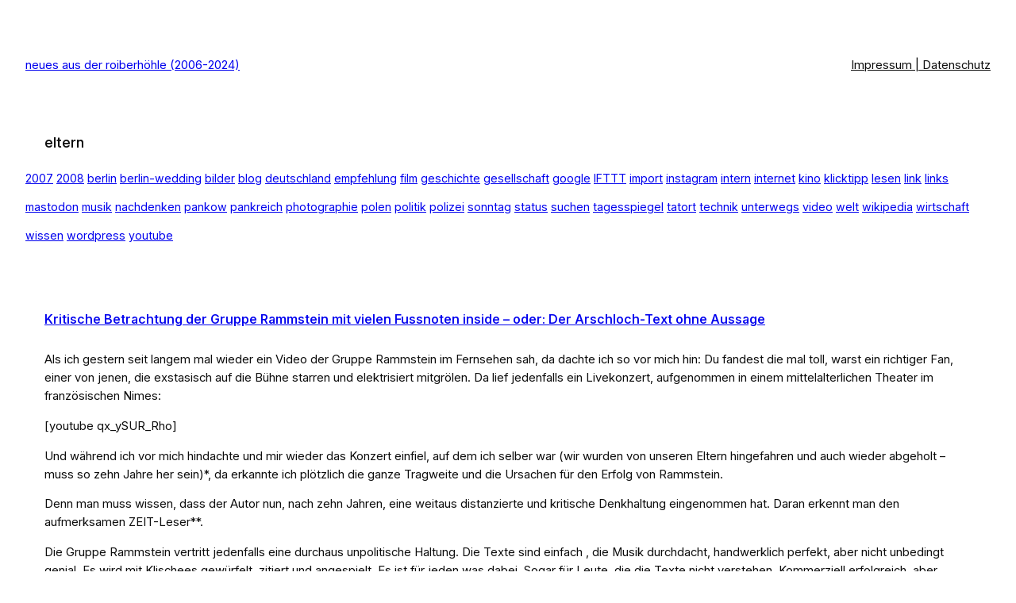

--- FILE ---
content_type: text/html; charset=UTF-8
request_url: https://pixelroiber.de/blog/tag/eltern
body_size: 13870
content:
<!DOCTYPE html>
<html lang="en-US">
<head>
	<meta charset="UTF-8" />
	<meta name="viewport" content="width=device-width, initial-scale=1" />
<meta name='robots' content='noindex, nofollow' />
<title>eltern &#8211; neues aus der roiberhöhle (2006-2024)</title>
<link rel="alternate" type="application/rss+xml" title="neues aus der roiberhöhle (2006-2024) &raquo; Feed" href="https://pixelroiber.de/blog/feed" />
<link rel="alternate" type="application/rss+xml" title="neues aus der roiberhöhle (2006-2024) &raquo; Comments Feed" href="https://pixelroiber.de/blog/comments/feed" />
<link rel="alternate" type="application/rss+xml" title="neues aus der roiberhöhle (2006-2024) &raquo; eltern Tag Feed" href="https://pixelroiber.de/blog/tag/eltern/feed" />
<style id='wp-img-auto-sizes-contain-inline-css'>
img:is([sizes=auto i],[sizes^="auto," i]){contain-intrinsic-size:3000px 1500px}
/*# sourceURL=wp-img-auto-sizes-contain-inline-css */
</style>
<style id='wp-block-site-title-inline-css'>
.wp-block-site-title{box-sizing:border-box}.wp-block-site-title :where(a){color:inherit;font-family:inherit;font-size:inherit;font-style:inherit;font-weight:inherit;letter-spacing:inherit;line-height:inherit;text-decoration:inherit}
/*# sourceURL=https://pixelroiber.de/blog/wp-includes/blocks/site-title/style.min.css */
</style>
<style id='wp-block-group-inline-css'>
.wp-block-group{box-sizing:border-box}:where(.wp-block-group.wp-block-group-is-layout-constrained){position:relative}
/*# sourceURL=https://pixelroiber.de/blog/wp-includes/blocks/group/style.min.css */
</style>
<style id='wp-block-navigation-link-inline-css'>
.wp-block-navigation .wp-block-navigation-item__label{overflow-wrap:break-word}.wp-block-navigation .wp-block-navigation-item__description{display:none}.link-ui-tools{outline:1px solid #f0f0f0;padding:8px}.link-ui-block-inserter{padding-top:8px}.link-ui-block-inserter__back{margin-left:8px;text-transform:uppercase}
/*# sourceURL=https://pixelroiber.de/blog/wp-includes/blocks/navigation-link/style.min.css */
</style>
<style id='wp-block-navigation-inline-css'>
.wp-block-navigation{position:relative}.wp-block-navigation ul{margin-bottom:0;margin-left:0;margin-top:0;padding-left:0}.wp-block-navigation ul,.wp-block-navigation ul li{list-style:none;padding:0}.wp-block-navigation .wp-block-navigation-item{align-items:center;background-color:inherit;display:flex;position:relative}.wp-block-navigation .wp-block-navigation-item .wp-block-navigation__submenu-container:empty{display:none}.wp-block-navigation .wp-block-navigation-item__content{display:block;z-index:1}.wp-block-navigation .wp-block-navigation-item__content.wp-block-navigation-item__content{color:inherit}.wp-block-navigation.has-text-decoration-underline .wp-block-navigation-item__content,.wp-block-navigation.has-text-decoration-underline .wp-block-navigation-item__content:active,.wp-block-navigation.has-text-decoration-underline .wp-block-navigation-item__content:focus{text-decoration:underline}.wp-block-navigation.has-text-decoration-line-through .wp-block-navigation-item__content,.wp-block-navigation.has-text-decoration-line-through .wp-block-navigation-item__content:active,.wp-block-navigation.has-text-decoration-line-through .wp-block-navigation-item__content:focus{text-decoration:line-through}.wp-block-navigation :where(a),.wp-block-navigation :where(a:active),.wp-block-navigation :where(a:focus){text-decoration:none}.wp-block-navigation .wp-block-navigation__submenu-icon{align-self:center;background-color:inherit;border:none;color:currentColor;display:inline-block;font-size:inherit;height:.6em;line-height:0;margin-left:.25em;padding:0;width:.6em}.wp-block-navigation .wp-block-navigation__submenu-icon svg{display:inline-block;stroke:currentColor;height:inherit;margin-top:.075em;width:inherit}.wp-block-navigation{--navigation-layout-justification-setting:flex-start;--navigation-layout-direction:row;--navigation-layout-wrap:wrap;--navigation-layout-justify:flex-start;--navigation-layout-align:center}.wp-block-navigation.is-vertical{--navigation-layout-direction:column;--navigation-layout-justify:initial;--navigation-layout-align:flex-start}.wp-block-navigation.no-wrap{--navigation-layout-wrap:nowrap}.wp-block-navigation.items-justified-center{--navigation-layout-justification-setting:center;--navigation-layout-justify:center}.wp-block-navigation.items-justified-center.is-vertical{--navigation-layout-align:center}.wp-block-navigation.items-justified-right{--navigation-layout-justification-setting:flex-end;--navigation-layout-justify:flex-end}.wp-block-navigation.items-justified-right.is-vertical{--navigation-layout-align:flex-end}.wp-block-navigation.items-justified-space-between{--navigation-layout-justification-setting:space-between;--navigation-layout-justify:space-between}.wp-block-navigation .has-child .wp-block-navigation__submenu-container{align-items:normal;background-color:inherit;color:inherit;display:flex;flex-direction:column;opacity:0;position:absolute;z-index:2}@media not (prefers-reduced-motion){.wp-block-navigation .has-child .wp-block-navigation__submenu-container{transition:opacity .1s linear}}.wp-block-navigation .has-child .wp-block-navigation__submenu-container{height:0;overflow:hidden;visibility:hidden;width:0}.wp-block-navigation .has-child .wp-block-navigation__submenu-container>.wp-block-navigation-item>.wp-block-navigation-item__content{display:flex;flex-grow:1;padding:.5em 1em}.wp-block-navigation .has-child .wp-block-navigation__submenu-container>.wp-block-navigation-item>.wp-block-navigation-item__content .wp-block-navigation__submenu-icon{margin-left:auto;margin-right:0}.wp-block-navigation .has-child .wp-block-navigation__submenu-container .wp-block-navigation-item__content{margin:0}.wp-block-navigation .has-child .wp-block-navigation__submenu-container{left:-1px;top:100%}@media (min-width:782px){.wp-block-navigation .has-child .wp-block-navigation__submenu-container .wp-block-navigation__submenu-container{left:100%;top:-1px}.wp-block-navigation .has-child .wp-block-navigation__submenu-container .wp-block-navigation__submenu-container:before{background:#0000;content:"";display:block;height:100%;position:absolute;right:100%;width:.5em}.wp-block-navigation .has-child .wp-block-navigation__submenu-container .wp-block-navigation__submenu-icon{margin-right:.25em}.wp-block-navigation .has-child .wp-block-navigation__submenu-container .wp-block-navigation__submenu-icon svg{transform:rotate(-90deg)}}.wp-block-navigation .has-child .wp-block-navigation-submenu__toggle[aria-expanded=true]~.wp-block-navigation__submenu-container,.wp-block-navigation .has-child:not(.open-on-click):hover>.wp-block-navigation__submenu-container,.wp-block-navigation .has-child:not(.open-on-click):not(.open-on-hover-click):focus-within>.wp-block-navigation__submenu-container{height:auto;min-width:200px;opacity:1;overflow:visible;visibility:visible;width:auto}.wp-block-navigation.has-background .has-child .wp-block-navigation__submenu-container{left:0;top:100%}@media (min-width:782px){.wp-block-navigation.has-background .has-child .wp-block-navigation__submenu-container .wp-block-navigation__submenu-container{left:100%;top:0}}.wp-block-navigation-submenu{display:flex;position:relative}.wp-block-navigation-submenu .wp-block-navigation__submenu-icon svg{stroke:currentColor}button.wp-block-navigation-item__content{background-color:initial;border:none;color:currentColor;font-family:inherit;font-size:inherit;font-style:inherit;font-weight:inherit;letter-spacing:inherit;line-height:inherit;text-align:left;text-transform:inherit}.wp-block-navigation-submenu__toggle{cursor:pointer}.wp-block-navigation-submenu__toggle[aria-expanded=true]+.wp-block-navigation__submenu-icon>svg,.wp-block-navigation-submenu__toggle[aria-expanded=true]>svg{transform:rotate(180deg)}.wp-block-navigation-item.open-on-click .wp-block-navigation-submenu__toggle{padding-left:0;padding-right:.85em}.wp-block-navigation-item.open-on-click .wp-block-navigation-submenu__toggle+.wp-block-navigation__submenu-icon{margin-left:-.6em;pointer-events:none}.wp-block-navigation-item.open-on-click button.wp-block-navigation-item__content:not(.wp-block-navigation-submenu__toggle){padding:0}.wp-block-navigation .wp-block-page-list,.wp-block-navigation__container,.wp-block-navigation__responsive-close,.wp-block-navigation__responsive-container,.wp-block-navigation__responsive-container-content,.wp-block-navigation__responsive-dialog{gap:inherit}:where(.wp-block-navigation.has-background .wp-block-navigation-item a:not(.wp-element-button)),:where(.wp-block-navigation.has-background .wp-block-navigation-submenu a:not(.wp-element-button)){padding:.5em 1em}:where(.wp-block-navigation .wp-block-navigation__submenu-container .wp-block-navigation-item a:not(.wp-element-button)),:where(.wp-block-navigation .wp-block-navigation__submenu-container .wp-block-navigation-submenu a:not(.wp-element-button)),:where(.wp-block-navigation .wp-block-navigation__submenu-container .wp-block-navigation-submenu button.wp-block-navigation-item__content),:where(.wp-block-navigation .wp-block-navigation__submenu-container .wp-block-pages-list__item button.wp-block-navigation-item__content){padding:.5em 1em}.wp-block-navigation.items-justified-right .wp-block-navigation__container .has-child .wp-block-navigation__submenu-container,.wp-block-navigation.items-justified-right .wp-block-page-list>.has-child .wp-block-navigation__submenu-container,.wp-block-navigation.items-justified-space-between .wp-block-page-list>.has-child:last-child .wp-block-navigation__submenu-container,.wp-block-navigation.items-justified-space-between>.wp-block-navigation__container>.has-child:last-child .wp-block-navigation__submenu-container{left:auto;right:0}.wp-block-navigation.items-justified-right .wp-block-navigation__container .has-child .wp-block-navigation__submenu-container .wp-block-navigation__submenu-container,.wp-block-navigation.items-justified-right .wp-block-page-list>.has-child .wp-block-navigation__submenu-container .wp-block-navigation__submenu-container,.wp-block-navigation.items-justified-space-between .wp-block-page-list>.has-child:last-child .wp-block-navigation__submenu-container .wp-block-navigation__submenu-container,.wp-block-navigation.items-justified-space-between>.wp-block-navigation__container>.has-child:last-child .wp-block-navigation__submenu-container .wp-block-navigation__submenu-container{left:-1px;right:-1px}@media (min-width:782px){.wp-block-navigation.items-justified-right .wp-block-navigation__container .has-child .wp-block-navigation__submenu-container .wp-block-navigation__submenu-container,.wp-block-navigation.items-justified-right .wp-block-page-list>.has-child .wp-block-navigation__submenu-container .wp-block-navigation__submenu-container,.wp-block-navigation.items-justified-space-between .wp-block-page-list>.has-child:last-child .wp-block-navigation__submenu-container .wp-block-navigation__submenu-container,.wp-block-navigation.items-justified-space-between>.wp-block-navigation__container>.has-child:last-child .wp-block-navigation__submenu-container .wp-block-navigation__submenu-container{left:auto;right:100%}}.wp-block-navigation:not(.has-background) .wp-block-navigation__submenu-container{background-color:#fff;border:1px solid #00000026}.wp-block-navigation.has-background .wp-block-navigation__submenu-container{background-color:inherit}.wp-block-navigation:not(.has-text-color) .wp-block-navigation__submenu-container{color:#000}.wp-block-navigation__container{align-items:var(--navigation-layout-align,initial);display:flex;flex-direction:var(--navigation-layout-direction,initial);flex-wrap:var(--navigation-layout-wrap,wrap);justify-content:var(--navigation-layout-justify,initial);list-style:none;margin:0;padding-left:0}.wp-block-navigation__container .is-responsive{display:none}.wp-block-navigation__container:only-child,.wp-block-page-list:only-child{flex-grow:1}@keyframes overlay-menu__fade-in-animation{0%{opacity:0;transform:translateY(.5em)}to{opacity:1;transform:translateY(0)}}.wp-block-navigation__responsive-container{bottom:0;display:none;left:0;position:fixed;right:0;top:0}.wp-block-navigation__responsive-container :where(.wp-block-navigation-item a){color:inherit}.wp-block-navigation__responsive-container .wp-block-navigation__responsive-container-content{align-items:var(--navigation-layout-align,initial);display:flex;flex-direction:var(--navigation-layout-direction,initial);flex-wrap:var(--navigation-layout-wrap,wrap);justify-content:var(--navigation-layout-justify,initial)}.wp-block-navigation__responsive-container:not(.is-menu-open.is-menu-open){background-color:inherit!important;color:inherit!important}.wp-block-navigation__responsive-container.is-menu-open{background-color:inherit;display:flex;flex-direction:column}@media not (prefers-reduced-motion){.wp-block-navigation__responsive-container.is-menu-open{animation:overlay-menu__fade-in-animation .1s ease-out;animation-fill-mode:forwards}}.wp-block-navigation__responsive-container.is-menu-open{overflow:auto;padding:clamp(1rem,var(--wp--style--root--padding-top),20rem) clamp(1rem,var(--wp--style--root--padding-right),20rem) clamp(1rem,var(--wp--style--root--padding-bottom),20rem) clamp(1rem,var(--wp--style--root--padding-left),20rem);z-index:100000}.wp-block-navigation__responsive-container.is-menu-open .wp-block-navigation__responsive-container-content{align-items:var(--navigation-layout-justification-setting,inherit);display:flex;flex-direction:column;flex-wrap:nowrap;overflow:visible;padding-top:calc(2rem + 24px)}.wp-block-navigation__responsive-container.is-menu-open .wp-block-navigation__responsive-container-content,.wp-block-navigation__responsive-container.is-menu-open .wp-block-navigation__responsive-container-content .wp-block-navigation__container,.wp-block-navigation__responsive-container.is-menu-open .wp-block-navigation__responsive-container-content .wp-block-page-list{justify-content:flex-start}.wp-block-navigation__responsive-container.is-menu-open .wp-block-navigation__responsive-container-content .wp-block-navigation__submenu-icon{display:none}.wp-block-navigation__responsive-container.is-menu-open .wp-block-navigation__responsive-container-content .has-child .wp-block-navigation__submenu-container{border:none;height:auto;min-width:200px;opacity:1;overflow:initial;padding-left:2rem;padding-right:2rem;position:static;visibility:visible;width:auto}.wp-block-navigation__responsive-container.is-menu-open .wp-block-navigation__responsive-container-content .wp-block-navigation__container,.wp-block-navigation__responsive-container.is-menu-open .wp-block-navigation__responsive-container-content .wp-block-navigation__submenu-container{gap:inherit}.wp-block-navigation__responsive-container.is-menu-open .wp-block-navigation__responsive-container-content .wp-block-navigation__submenu-container{padding-top:var(--wp--style--block-gap,2em)}.wp-block-navigation__responsive-container.is-menu-open .wp-block-navigation__responsive-container-content .wp-block-navigation-item__content{padding:0}.wp-block-navigation__responsive-container.is-menu-open .wp-block-navigation__responsive-container-content .wp-block-navigation-item,.wp-block-navigation__responsive-container.is-menu-open .wp-block-navigation__responsive-container-content .wp-block-navigation__container,.wp-block-navigation__responsive-container.is-menu-open .wp-block-navigation__responsive-container-content .wp-block-page-list{align-items:var(--navigation-layout-justification-setting,initial);display:flex;flex-direction:column}.wp-block-navigation__responsive-container.is-menu-open .wp-block-navigation-item,.wp-block-navigation__responsive-container.is-menu-open .wp-block-navigation-item .wp-block-navigation__submenu-container,.wp-block-navigation__responsive-container.is-menu-open .wp-block-navigation__container,.wp-block-navigation__responsive-container.is-menu-open .wp-block-page-list{background:#0000!important;color:inherit!important}.wp-block-navigation__responsive-container.is-menu-open .wp-block-navigation__submenu-container.wp-block-navigation__submenu-container.wp-block-navigation__submenu-container.wp-block-navigation__submenu-container{left:auto;right:auto}@media (min-width:600px){.wp-block-navigation__responsive-container:not(.hidden-by-default):not(.is-menu-open){background-color:inherit;display:block;position:relative;width:100%;z-index:auto}.wp-block-navigation__responsive-container:not(.hidden-by-default):not(.is-menu-open) .wp-block-navigation__responsive-container-close{display:none}.wp-block-navigation__responsive-container.is-menu-open .wp-block-navigation__submenu-container.wp-block-navigation__submenu-container.wp-block-navigation__submenu-container.wp-block-navigation__submenu-container{left:0}}.wp-block-navigation:not(.has-background) .wp-block-navigation__responsive-container.is-menu-open{background-color:#fff}.wp-block-navigation:not(.has-text-color) .wp-block-navigation__responsive-container.is-menu-open{color:#000}.wp-block-navigation__toggle_button_label{font-size:1rem;font-weight:700}.wp-block-navigation__responsive-container-close,.wp-block-navigation__responsive-container-open{background:#0000;border:none;color:currentColor;cursor:pointer;margin:0;padding:0;text-transform:inherit;vertical-align:middle}.wp-block-navigation__responsive-container-close svg,.wp-block-navigation__responsive-container-open svg{fill:currentColor;display:block;height:24px;pointer-events:none;width:24px}.wp-block-navigation__responsive-container-open{display:flex}.wp-block-navigation__responsive-container-open.wp-block-navigation__responsive-container-open.wp-block-navigation__responsive-container-open{font-family:inherit;font-size:inherit;font-weight:inherit}@media (min-width:600px){.wp-block-navigation__responsive-container-open:not(.always-shown){display:none}}.wp-block-navigation__responsive-container-close{position:absolute;right:0;top:0;z-index:2}.wp-block-navigation__responsive-container-close.wp-block-navigation__responsive-container-close.wp-block-navigation__responsive-container-close{font-family:inherit;font-size:inherit;font-weight:inherit}.wp-block-navigation__responsive-close{width:100%}.has-modal-open .wp-block-navigation__responsive-close{margin-left:auto;margin-right:auto;max-width:var(--wp--style--global--wide-size,100%)}.wp-block-navigation__responsive-close:focus{outline:none}.is-menu-open .wp-block-navigation__responsive-close,.is-menu-open .wp-block-navigation__responsive-container-content,.is-menu-open .wp-block-navigation__responsive-dialog{box-sizing:border-box}.wp-block-navigation__responsive-dialog{position:relative}.has-modal-open .admin-bar .is-menu-open .wp-block-navigation__responsive-dialog{margin-top:46px}@media (min-width:782px){.has-modal-open .admin-bar .is-menu-open .wp-block-navigation__responsive-dialog{margin-top:32px}}html.has-modal-open{overflow:hidden}
/*# sourceURL=https://pixelroiber.de/blog/wp-includes/blocks/navigation/style.min.css */
</style>
<style id='wp-block-query-title-inline-css'>
.wp-block-query-title{box-sizing:border-box}
/*# sourceURL=https://pixelroiber.de/blog/wp-includes/blocks/query-title/style.min.css */
</style>
<style id='wp-block-tag-cloud-inline-css'>
.wp-block-tag-cloud{box-sizing:border-box}.wp-block-tag-cloud.aligncenter{justify-content:center;text-align:center}.wp-block-tag-cloud a{display:inline-block;margin-right:5px}.wp-block-tag-cloud span{display:inline-block;margin-left:5px;text-decoration:none}:root :where(.wp-block-tag-cloud.is-style-outline){display:flex;flex-wrap:wrap;gap:1ch}:root :where(.wp-block-tag-cloud.is-style-outline a){border:1px solid;font-size:unset!important;margin-right:0;padding:1ch 2ch;text-decoration:none!important}
/*# sourceURL=https://pixelroiber.de/blog/wp-includes/blocks/tag-cloud/style.min.css */
</style>
<style id='wp-block-spacer-inline-css'>
.wp-block-spacer{clear:both}
/*# sourceURL=https://pixelroiber.de/blog/wp-includes/blocks/spacer/style.min.css */
</style>
<style id='wp-block-post-title-inline-css'>
.wp-block-post-title{box-sizing:border-box;word-break:break-word}.wp-block-post-title :where(a){display:inline-block;font-family:inherit;font-size:inherit;font-style:inherit;font-weight:inherit;letter-spacing:inherit;line-height:inherit;text-decoration:inherit}
/*# sourceURL=https://pixelroiber.de/blog/wp-includes/blocks/post-title/style.min.css */
</style>
<style id='wp-block-post-content-inline-css'>
.wp-block-post-content{display:flow-root}
/*# sourceURL=https://pixelroiber.de/blog/wp-includes/blocks/post-content/style.min.css */
</style>
<style id='wp-block-post-date-inline-css'>
.wp-block-post-date{box-sizing:border-box}
/*# sourceURL=https://pixelroiber.de/blog/wp-includes/blocks/post-date/style.min.css */
</style>
<style id='wp-block-post-template-inline-css'>
.wp-block-post-template{box-sizing:border-box;list-style:none;margin-bottom:0;margin-top:0;max-width:100%;padding:0}.wp-block-post-template.is-flex-container{display:flex;flex-direction:row;flex-wrap:wrap;gap:1.25em}.wp-block-post-template.is-flex-container>li{margin:0;width:100%}@media (min-width:600px){.wp-block-post-template.is-flex-container.is-flex-container.columns-2>li{width:calc(50% - .625em)}.wp-block-post-template.is-flex-container.is-flex-container.columns-3>li{width:calc(33.33333% - .83333em)}.wp-block-post-template.is-flex-container.is-flex-container.columns-4>li{width:calc(25% - .9375em)}.wp-block-post-template.is-flex-container.is-flex-container.columns-5>li{width:calc(20% - 1em)}.wp-block-post-template.is-flex-container.is-flex-container.columns-6>li{width:calc(16.66667% - 1.04167em)}}@media (max-width:600px){.wp-block-post-template-is-layout-grid.wp-block-post-template-is-layout-grid.wp-block-post-template-is-layout-grid.wp-block-post-template-is-layout-grid{grid-template-columns:1fr}}.wp-block-post-template-is-layout-constrained>li>.alignright,.wp-block-post-template-is-layout-flow>li>.alignright{float:right;margin-inline-end:0;margin-inline-start:2em}.wp-block-post-template-is-layout-constrained>li>.alignleft,.wp-block-post-template-is-layout-flow>li>.alignleft{float:left;margin-inline-end:2em;margin-inline-start:0}.wp-block-post-template-is-layout-constrained>li>.aligncenter,.wp-block-post-template-is-layout-flow>li>.aligncenter{margin-inline-end:auto;margin-inline-start:auto}
/*# sourceURL=https://pixelroiber.de/blog/wp-includes/blocks/post-template/style.min.css */
</style>
<style id='wp-block-query-pagination-inline-css'>
.wp-block-query-pagination.is-content-justification-space-between>.wp-block-query-pagination-next:last-of-type{margin-inline-start:auto}.wp-block-query-pagination.is-content-justification-space-between>.wp-block-query-pagination-previous:first-child{margin-inline-end:auto}.wp-block-query-pagination .wp-block-query-pagination-previous-arrow{display:inline-block;margin-right:1ch}.wp-block-query-pagination .wp-block-query-pagination-previous-arrow:not(.is-arrow-chevron){transform:scaleX(1)}.wp-block-query-pagination .wp-block-query-pagination-next-arrow{display:inline-block;margin-left:1ch}.wp-block-query-pagination .wp-block-query-pagination-next-arrow:not(.is-arrow-chevron){transform:scaleX(1)}.wp-block-query-pagination.aligncenter{justify-content:center}
/*# sourceURL=https://pixelroiber.de/blog/wp-includes/blocks/query-pagination/style.min.css */
</style>
<style id='wp-block-library-inline-css'>
:root{--wp-block-synced-color:#7a00df;--wp-block-synced-color--rgb:122,0,223;--wp-bound-block-color:var(--wp-block-synced-color);--wp-editor-canvas-background:#ddd;--wp-admin-theme-color:#007cba;--wp-admin-theme-color--rgb:0,124,186;--wp-admin-theme-color-darker-10:#006ba1;--wp-admin-theme-color-darker-10--rgb:0,107,160.5;--wp-admin-theme-color-darker-20:#005a87;--wp-admin-theme-color-darker-20--rgb:0,90,135;--wp-admin-border-width-focus:2px}@media (min-resolution:192dpi){:root{--wp-admin-border-width-focus:1.5px}}.wp-element-button{cursor:pointer}:root .has-very-light-gray-background-color{background-color:#eee}:root .has-very-dark-gray-background-color{background-color:#313131}:root .has-very-light-gray-color{color:#eee}:root .has-very-dark-gray-color{color:#313131}:root .has-vivid-green-cyan-to-vivid-cyan-blue-gradient-background{background:linear-gradient(135deg,#00d084,#0693e3)}:root .has-purple-crush-gradient-background{background:linear-gradient(135deg,#34e2e4,#4721fb 50%,#ab1dfe)}:root .has-hazy-dawn-gradient-background{background:linear-gradient(135deg,#faaca8,#dad0ec)}:root .has-subdued-olive-gradient-background{background:linear-gradient(135deg,#fafae1,#67a671)}:root .has-atomic-cream-gradient-background{background:linear-gradient(135deg,#fdd79a,#004a59)}:root .has-nightshade-gradient-background{background:linear-gradient(135deg,#330968,#31cdcf)}:root .has-midnight-gradient-background{background:linear-gradient(135deg,#020381,#2874fc)}:root{--wp--preset--font-size--normal:16px;--wp--preset--font-size--huge:42px}.has-regular-font-size{font-size:1em}.has-larger-font-size{font-size:2.625em}.has-normal-font-size{font-size:var(--wp--preset--font-size--normal)}.has-huge-font-size{font-size:var(--wp--preset--font-size--huge)}.has-text-align-center{text-align:center}.has-text-align-left{text-align:left}.has-text-align-right{text-align:right}.has-fit-text{white-space:nowrap!important}#end-resizable-editor-section{display:none}.aligncenter{clear:both}.items-justified-left{justify-content:flex-start}.items-justified-center{justify-content:center}.items-justified-right{justify-content:flex-end}.items-justified-space-between{justify-content:space-between}.screen-reader-text{border:0;clip-path:inset(50%);height:1px;margin:-1px;overflow:hidden;padding:0;position:absolute;width:1px;word-wrap:normal!important}.screen-reader-text:focus{background-color:#ddd;clip-path:none;color:#444;display:block;font-size:1em;height:auto;left:5px;line-height:normal;padding:15px 23px 14px;text-decoration:none;top:5px;width:auto;z-index:100000}html :where(.has-border-color){border-style:solid}html :where([style*=border-top-color]){border-top-style:solid}html :where([style*=border-right-color]){border-right-style:solid}html :where([style*=border-bottom-color]){border-bottom-style:solid}html :where([style*=border-left-color]){border-left-style:solid}html :where([style*=border-width]){border-style:solid}html :where([style*=border-top-width]){border-top-style:solid}html :where([style*=border-right-width]){border-right-style:solid}html :where([style*=border-bottom-width]){border-bottom-style:solid}html :where([style*=border-left-width]){border-left-style:solid}html :where(img[class*=wp-image-]){height:auto;max-width:100%}:where(figure){margin:0 0 1em}html :where(.is-position-sticky){--wp-admin--admin-bar--position-offset:var(--wp-admin--admin-bar--height,0px)}@media screen and (max-width:600px){html :where(.is-position-sticky){--wp-admin--admin-bar--position-offset:0px}}
/*# sourceURL=/wp-includes/css/dist/block-library/common.min.css */
</style>
<style id='global-styles-inline-css'>
:root{--wp--preset--aspect-ratio--square: 1;--wp--preset--aspect-ratio--4-3: 4/3;--wp--preset--aspect-ratio--3-4: 3/4;--wp--preset--aspect-ratio--3-2: 3/2;--wp--preset--aspect-ratio--2-3: 2/3;--wp--preset--aspect-ratio--16-9: 16/9;--wp--preset--aspect-ratio--9-16: 9/16;--wp--preset--color--black: #000000;--wp--preset--color--cyan-bluish-gray: #abb8c3;--wp--preset--color--white: #ffffff;--wp--preset--color--pale-pink: #f78da7;--wp--preset--color--vivid-red: #cf2e2e;--wp--preset--color--luminous-vivid-orange: #ff6900;--wp--preset--color--luminous-vivid-amber: #fcb900;--wp--preset--color--light-green-cyan: #7bdcb5;--wp--preset--color--vivid-green-cyan: #00d084;--wp--preset--color--pale-cyan-blue: #8ed1fc;--wp--preset--color--vivid-cyan-blue: #0693e3;--wp--preset--color--vivid-purple: #9b51e0;--wp--preset--color--theme-1: hsl(0 0% 100%);--wp--preset--color--theme-2: color-mix(in srgb, var(--wp--preset--color--theme-1) 96%, var(--wp--preset--color--theme-6) 4%);--wp--preset--color--theme-3: color-mix(in srgb, var(--wp--preset--color--theme-1) 90%, var(--wp--preset--color--theme-6) 10%);--wp--preset--color--theme-4: color-mix(in srgb, var(--wp--preset--color--theme-1) 80%, var(--wp--preset--color--theme-6) 20%);--wp--preset--color--theme-5: color-mix(in srgb, var(--wp--preset--color--theme-1) 32%, var(--wp--preset--color--theme-6) 68%);--wp--preset--color--theme-6: hsl(0 0% 5%);--wp--preset--gradient--vivid-cyan-blue-to-vivid-purple: linear-gradient(135deg,rgb(6,147,227) 0%,rgb(155,81,224) 100%);--wp--preset--gradient--light-green-cyan-to-vivid-green-cyan: linear-gradient(135deg,rgb(122,220,180) 0%,rgb(0,208,130) 100%);--wp--preset--gradient--luminous-vivid-amber-to-luminous-vivid-orange: linear-gradient(135deg,rgb(252,185,0) 0%,rgb(255,105,0) 100%);--wp--preset--gradient--luminous-vivid-orange-to-vivid-red: linear-gradient(135deg,rgb(255,105,0) 0%,rgb(207,46,46) 100%);--wp--preset--gradient--very-light-gray-to-cyan-bluish-gray: linear-gradient(135deg,rgb(238,238,238) 0%,rgb(169,184,195) 100%);--wp--preset--gradient--cool-to-warm-spectrum: linear-gradient(135deg,rgb(74,234,220) 0%,rgb(151,120,209) 20%,rgb(207,42,186) 40%,rgb(238,44,130) 60%,rgb(251,105,98) 80%,rgb(254,248,76) 100%);--wp--preset--gradient--blush-light-purple: linear-gradient(135deg,rgb(255,206,236) 0%,rgb(152,150,240) 100%);--wp--preset--gradient--blush-bordeaux: linear-gradient(135deg,rgb(254,205,165) 0%,rgb(254,45,45) 50%,rgb(107,0,62) 100%);--wp--preset--gradient--luminous-dusk: linear-gradient(135deg,rgb(255,203,112) 0%,rgb(199,81,192) 50%,rgb(65,88,208) 100%);--wp--preset--gradient--pale-ocean: linear-gradient(135deg,rgb(255,245,203) 0%,rgb(182,227,212) 50%,rgb(51,167,181) 100%);--wp--preset--gradient--electric-grass: linear-gradient(135deg,rgb(202,248,128) 0%,rgb(113,206,126) 100%);--wp--preset--gradient--midnight: linear-gradient(135deg,rgb(2,3,129) 0%,rgb(40,116,252) 100%);--wp--preset--gradient--gradient-1: linear-gradient(to bottom, var(--wp--preset--color--theme-5) -100%, transparent 100%);--wp--preset--gradient--gradient-2: linear-gradient(to bottom, var(--wp--preset--color--theme-5) -75%, transparent 75%);--wp--preset--gradient--gradient-3: linear-gradient(to bottom, var(--wp--preset--color--theme-5) -50%, transparent 50%);--wp--preset--gradient--gradient-4: linear-gradient(to bottom, var(--wp--preset--color--theme-5) -33%, transparent 33%);--wp--preset--font-size--small: 0.885rem;--wp--preset--font-size--medium: clamp(0.885rem, 0.885rem + ((1vw - 0.2rem) * 0.2), 0.925rem);--wp--preset--font-size--large: clamp(0.925rem, 0.925rem + ((1vw - 0.2rem) * 0.375), 1rem);--wp--preset--font-size--x-large: clamp(1rem, 1rem + ((1vw - 0.2rem) * 0.375), 1.075rem);--wp--preset--font-family--inter: "Inter", sans-serif;--wp--preset--font-family--geist-mono: "Geist Mono", monospace;--wp--preset--font-family--noto-serif: "Noto Serif", serif;--wp--preset--spacing--20: 16px;--wp--preset--spacing--30: 24px;--wp--preset--spacing--40: 32px;--wp--preset--spacing--50: 48px;--wp--preset--spacing--60: 60px;--wp--preset--spacing--70: 72px;--wp--preset--spacing--80: 5.06rem;--wp--preset--spacing--10: 8px;--wp--preset--shadow--natural: 6px 6px 9px rgba(0, 0, 0, 0.2);--wp--preset--shadow--deep: 12px 12px 50px rgba(0, 0, 0, 0.4);--wp--preset--shadow--sharp: 6px 6px 0px rgba(0, 0, 0, 0.2);--wp--preset--shadow--outlined: 6px 6px 0px -3px rgb(255, 255, 255), 6px 6px rgb(0, 0, 0);--wp--preset--shadow--crisp: 6px 6px 0px rgb(0, 0, 0);--wp--preset--shadow--inset: inset 0 0 0 1px var(--wp--preset--color--theme-3);--wp--preset--shadow--inset-2: inset 0 0 0 1px var(--wp--preset--color--theme-4);--wp--custom--color--theme-1-dark: hsl(0 0% 10%);--wp--custom--color--theme-2-dark: color-mix(in srgb, var(--wp--preset--color--theme-1) 4%, var(--wp--preset--color--theme-6) 96%);--wp--custom--color--theme-3-dark: color-mix(in srgb, var(--wp--preset--color--theme-1) 12%, var(--wp--preset--color--theme-6) 88%);--wp--custom--color--theme-4-dark: color-mix(in srgb, var(--wp--preset--color--theme-1) 25%, var(--wp--preset--color--theme-6) 75%);--wp--custom--color--theme-5-dark: color-mix(in srgb, var(--wp--preset--color--theme-1) 50%, var(--wp--preset--color--theme-6) 50%);--wp--custom--color--theme-6-dark: hsl(0 0% 100% / 85%);--wp--custom--transition--duration: 200ms;}:root { --wp--style--global--content-size: 440px;--wp--style--global--wide-size: 640px; }:where(body) { margin: 0; }.wp-site-blocks { padding-top: var(--wp--style--root--padding-top); padding-bottom: var(--wp--style--root--padding-bottom); }.has-global-padding { padding-right: var(--wp--style--root--padding-right); padding-left: var(--wp--style--root--padding-left); }.has-global-padding > .alignfull { margin-right: calc(var(--wp--style--root--padding-right) * -1); margin-left: calc(var(--wp--style--root--padding-left) * -1); }.has-global-padding :where(:not(.alignfull.is-layout-flow) > .has-global-padding:not(.wp-block-block, .alignfull)) { padding-right: 0; padding-left: 0; }.has-global-padding :where(:not(.alignfull.is-layout-flow) > .has-global-padding:not(.wp-block-block, .alignfull)) > .alignfull { margin-left: 0; margin-right: 0; }.wp-site-blocks > .alignleft { float: left; margin-right: 2em; }.wp-site-blocks > .alignright { float: right; margin-left: 2em; }.wp-site-blocks > .aligncenter { justify-content: center; margin-left: auto; margin-right: auto; }:where(.wp-site-blocks) > * { margin-block-start: var(--wp--preset--spacing--20); margin-block-end: 0; }:where(.wp-site-blocks) > :first-child { margin-block-start: 0; }:where(.wp-site-blocks) > :last-child { margin-block-end: 0; }:root { --wp--style--block-gap: var(--wp--preset--spacing--20); }:root :where(.is-layout-flow) > :first-child{margin-block-start: 0;}:root :where(.is-layout-flow) > :last-child{margin-block-end: 0;}:root :where(.is-layout-flow) > *{margin-block-start: var(--wp--preset--spacing--20);margin-block-end: 0;}:root :where(.is-layout-constrained) > :first-child{margin-block-start: 0;}:root :where(.is-layout-constrained) > :last-child{margin-block-end: 0;}:root :where(.is-layout-constrained) > *{margin-block-start: var(--wp--preset--spacing--20);margin-block-end: 0;}:root :where(.is-layout-flex){gap: var(--wp--preset--spacing--20);}:root :where(.is-layout-grid){gap: var(--wp--preset--spacing--20);}.is-layout-flow > .alignleft{float: left;margin-inline-start: 0;margin-inline-end: 2em;}.is-layout-flow > .alignright{float: right;margin-inline-start: 2em;margin-inline-end: 0;}.is-layout-flow > .aligncenter{margin-left: auto !important;margin-right: auto !important;}.is-layout-constrained > .alignleft{float: left;margin-inline-start: 0;margin-inline-end: 2em;}.is-layout-constrained > .alignright{float: right;margin-inline-start: 2em;margin-inline-end: 0;}.is-layout-constrained > .aligncenter{margin-left: auto !important;margin-right: auto !important;}.is-layout-constrained > :where(:not(.alignleft):not(.alignright):not(.alignfull)){max-width: var(--wp--style--global--content-size);margin-left: auto !important;margin-right: auto !important;}.is-layout-constrained > .alignwide{max-width: var(--wp--style--global--wide-size);}body .is-layout-flex{display: flex;}.is-layout-flex{flex-wrap: wrap;align-items: center;}.is-layout-flex > :is(*, div){margin: 0;}body .is-layout-grid{display: grid;}.is-layout-grid > :is(*, div){margin: 0;}body{background-color: var(--wp--preset--color--theme-1);color: var(--wp--preset--color--theme-6);font-family: var(--wp--preset--font-family--inter);font-size: var(--wp--preset--font-size--medium);font-weight: 400;line-height: 1.6;--wp--style--root--padding-top: 0;--wp--style--root--padding-right: var(--wp--preset--spacing--30);--wp--style--root--padding-bottom: var(--wp--preset--spacing--50);--wp--style--root--padding-left: var(--wp--preset--spacing--30);}a:where(:not(.wp-element-button)){color: var(--wp--preset--color--theme-6);text-decoration: underline;}:root :where(a:where(:not(.wp-element-button)):hover){color: var(--wp--preset--color--theme-6);text-decoration: none;}h1, h2, h3, h4, h5, h6{color: var(--wp--preset--color--theme-6);font-size: var(--wp--preset--font-size--medium);font-weight: 550;line-height: 1.45;}h1{font-size: var(--wp--preset--font-size--x-large);}h2{font-size: var(--wp--preset--font-size--large);}h3{font-size: var(--wp--preset--font-size--large);}h4{font-size: var(--wp--preset--font-size--large);}h5{font-size: 90%;}h6{color: var(--wp--preset--color--theme-5);font-size: 90%;font-weight: normal;}:root :where(.wp-element-button, .wp-block-button__link){background-color: var(--wp--preset--color--theme-6);border-radius: var(--wp--preset--spacing--10);border-width: 0;color: var(--wp--preset--color--theme-1);font-family: inherit;font-size: var(--wp--preset--font-size--small);font-style: inherit;font-weight: 500;letter-spacing: inherit;line-height: 1.9;padding-top: 7px;padding-right: 16px;padding-bottom: 6px;padding-left: 16px;text-decoration: none;text-transform: inherit;}:root :where(.wp-element-button:hover, .wp-block-button__link:hover){background-color: color-mix(in srgb, var(--wp--preset--color--theme-6) 90%, var(--wp--preset--color--theme-1) 10%);}:root :where(.wp-element-caption, .wp-block-audio figcaption, .wp-block-embed figcaption, .wp-block-gallery figcaption, .wp-block-image figcaption, .wp-block-table figcaption, .wp-block-video figcaption){color: var(--wp--preset--color--theme-5);text-align: center;font-size: 90%;margin-top: var(--wp--preset--spacing--10) !important;margin-bottom: 0 !important;}.has-black-color{color: var(--wp--preset--color--black) !important;}.has-cyan-bluish-gray-color{color: var(--wp--preset--color--cyan-bluish-gray) !important;}.has-white-color{color: var(--wp--preset--color--white) !important;}.has-pale-pink-color{color: var(--wp--preset--color--pale-pink) !important;}.has-vivid-red-color{color: var(--wp--preset--color--vivid-red) !important;}.has-luminous-vivid-orange-color{color: var(--wp--preset--color--luminous-vivid-orange) !important;}.has-luminous-vivid-amber-color{color: var(--wp--preset--color--luminous-vivid-amber) !important;}.has-light-green-cyan-color{color: var(--wp--preset--color--light-green-cyan) !important;}.has-vivid-green-cyan-color{color: var(--wp--preset--color--vivid-green-cyan) !important;}.has-pale-cyan-blue-color{color: var(--wp--preset--color--pale-cyan-blue) !important;}.has-vivid-cyan-blue-color{color: var(--wp--preset--color--vivid-cyan-blue) !important;}.has-vivid-purple-color{color: var(--wp--preset--color--vivid-purple) !important;}.has-theme-1-color{color: var(--wp--preset--color--theme-1) !important;}.has-theme-2-color{color: var(--wp--preset--color--theme-2) !important;}.has-theme-3-color{color: var(--wp--preset--color--theme-3) !important;}.has-theme-4-color{color: var(--wp--preset--color--theme-4) !important;}.has-theme-5-color{color: var(--wp--preset--color--theme-5) !important;}.has-theme-6-color{color: var(--wp--preset--color--theme-6) !important;}.has-black-background-color{background-color: var(--wp--preset--color--black) !important;}.has-cyan-bluish-gray-background-color{background-color: var(--wp--preset--color--cyan-bluish-gray) !important;}.has-white-background-color{background-color: var(--wp--preset--color--white) !important;}.has-pale-pink-background-color{background-color: var(--wp--preset--color--pale-pink) !important;}.has-vivid-red-background-color{background-color: var(--wp--preset--color--vivid-red) !important;}.has-luminous-vivid-orange-background-color{background-color: var(--wp--preset--color--luminous-vivid-orange) !important;}.has-luminous-vivid-amber-background-color{background-color: var(--wp--preset--color--luminous-vivid-amber) !important;}.has-light-green-cyan-background-color{background-color: var(--wp--preset--color--light-green-cyan) !important;}.has-vivid-green-cyan-background-color{background-color: var(--wp--preset--color--vivid-green-cyan) !important;}.has-pale-cyan-blue-background-color{background-color: var(--wp--preset--color--pale-cyan-blue) !important;}.has-vivid-cyan-blue-background-color{background-color: var(--wp--preset--color--vivid-cyan-blue) !important;}.has-vivid-purple-background-color{background-color: var(--wp--preset--color--vivid-purple) !important;}.has-theme-1-background-color{background-color: var(--wp--preset--color--theme-1) !important;}.has-theme-2-background-color{background-color: var(--wp--preset--color--theme-2) !important;}.has-theme-3-background-color{background-color: var(--wp--preset--color--theme-3) !important;}.has-theme-4-background-color{background-color: var(--wp--preset--color--theme-4) !important;}.has-theme-5-background-color{background-color: var(--wp--preset--color--theme-5) !important;}.has-theme-6-background-color{background-color: var(--wp--preset--color--theme-6) !important;}.has-black-border-color{border-color: var(--wp--preset--color--black) !important;}.has-cyan-bluish-gray-border-color{border-color: var(--wp--preset--color--cyan-bluish-gray) !important;}.has-white-border-color{border-color: var(--wp--preset--color--white) !important;}.has-pale-pink-border-color{border-color: var(--wp--preset--color--pale-pink) !important;}.has-vivid-red-border-color{border-color: var(--wp--preset--color--vivid-red) !important;}.has-luminous-vivid-orange-border-color{border-color: var(--wp--preset--color--luminous-vivid-orange) !important;}.has-luminous-vivid-amber-border-color{border-color: var(--wp--preset--color--luminous-vivid-amber) !important;}.has-light-green-cyan-border-color{border-color: var(--wp--preset--color--light-green-cyan) !important;}.has-vivid-green-cyan-border-color{border-color: var(--wp--preset--color--vivid-green-cyan) !important;}.has-pale-cyan-blue-border-color{border-color: var(--wp--preset--color--pale-cyan-blue) !important;}.has-vivid-cyan-blue-border-color{border-color: var(--wp--preset--color--vivid-cyan-blue) !important;}.has-vivid-purple-border-color{border-color: var(--wp--preset--color--vivid-purple) !important;}.has-theme-1-border-color{border-color: var(--wp--preset--color--theme-1) !important;}.has-theme-2-border-color{border-color: var(--wp--preset--color--theme-2) !important;}.has-theme-3-border-color{border-color: var(--wp--preset--color--theme-3) !important;}.has-theme-4-border-color{border-color: var(--wp--preset--color--theme-4) !important;}.has-theme-5-border-color{border-color: var(--wp--preset--color--theme-5) !important;}.has-theme-6-border-color{border-color: var(--wp--preset--color--theme-6) !important;}.has-vivid-cyan-blue-to-vivid-purple-gradient-background{background: var(--wp--preset--gradient--vivid-cyan-blue-to-vivid-purple) !important;}.has-light-green-cyan-to-vivid-green-cyan-gradient-background{background: var(--wp--preset--gradient--light-green-cyan-to-vivid-green-cyan) !important;}.has-luminous-vivid-amber-to-luminous-vivid-orange-gradient-background{background: var(--wp--preset--gradient--luminous-vivid-amber-to-luminous-vivid-orange) !important;}.has-luminous-vivid-orange-to-vivid-red-gradient-background{background: var(--wp--preset--gradient--luminous-vivid-orange-to-vivid-red) !important;}.has-very-light-gray-to-cyan-bluish-gray-gradient-background{background: var(--wp--preset--gradient--very-light-gray-to-cyan-bluish-gray) !important;}.has-cool-to-warm-spectrum-gradient-background{background: var(--wp--preset--gradient--cool-to-warm-spectrum) !important;}.has-blush-light-purple-gradient-background{background: var(--wp--preset--gradient--blush-light-purple) !important;}.has-blush-bordeaux-gradient-background{background: var(--wp--preset--gradient--blush-bordeaux) !important;}.has-luminous-dusk-gradient-background{background: var(--wp--preset--gradient--luminous-dusk) !important;}.has-pale-ocean-gradient-background{background: var(--wp--preset--gradient--pale-ocean) !important;}.has-electric-grass-gradient-background{background: var(--wp--preset--gradient--electric-grass) !important;}.has-midnight-gradient-background{background: var(--wp--preset--gradient--midnight) !important;}.has-gradient-1-gradient-background{background: var(--wp--preset--gradient--gradient-1) !important;}.has-gradient-2-gradient-background{background: var(--wp--preset--gradient--gradient-2) !important;}.has-gradient-3-gradient-background{background: var(--wp--preset--gradient--gradient-3) !important;}.has-gradient-4-gradient-background{background: var(--wp--preset--gradient--gradient-4) !important;}.has-small-font-size{font-size: var(--wp--preset--font-size--small) !important;}.has-medium-font-size{font-size: var(--wp--preset--font-size--medium) !important;}.has-large-font-size{font-size: var(--wp--preset--font-size--large) !important;}.has-x-large-font-size{font-size: var(--wp--preset--font-size--x-large) !important;}.has-inter-font-family{font-family: var(--wp--preset--font-family--inter) !important;}.has-geist-mono-font-family{font-family: var(--wp--preset--font-family--geist-mono) !important;}.has-noto-serif-font-family{font-family: var(--wp--preset--font-family--noto-serif) !important;}
:root :where(.wp-block-navigation){color: var(--wp--preset--color--theme-5);font-size: var(--wp--preset--font-size--small);line-height: 1;}:root :where(.wp-block-navigation-is-layout-flow) > :first-child{margin-block-start: 0;}:root :where(.wp-block-navigation-is-layout-flow) > :last-child{margin-block-end: 0;}:root :where(.wp-block-navigation-is-layout-flow) > *{margin-block-start: var(--wp--preset--spacing--20);margin-block-end: 0;}:root :where(.wp-block-navigation-is-layout-constrained) > :first-child{margin-block-start: 0;}:root :where(.wp-block-navigation-is-layout-constrained) > :last-child{margin-block-end: 0;}:root :where(.wp-block-navigation-is-layout-constrained) > *{margin-block-start: var(--wp--preset--spacing--20);margin-block-end: 0;}:root :where(.wp-block-navigation-is-layout-flex){gap: var(--wp--preset--spacing--20);}:root :where(.wp-block-navigation-is-layout-grid){gap: var(--wp--preset--spacing--20);}:root :where(.wp-block-navigation.is-vertical a ){padding-left: 0; padding-right: 0;}:root :where(.wp-block-navigation .current-menu-item > a){color: var(--wp--preset--color--theme-6) !important;}
:root :where(.wp-block-navigation a:where(:not(.wp-element-button))){border-radius: 6px;color: var(--wp--preset--color--theme-6);line-height: 1;text-decoration: none;}
:root :where(.wp-block-navigation a:where(:not(.wp-element-button)):hover){color: var(--wp--preset--color--theme-6) !important;}
:root :where(.wp-block-post-content > *:first-child){margin-top: 0 !important;}:root :where(.wp-block-post-content ul li){margin: calc( var(--wp--preset--spacing--10) / 2 ) 0}:root :where(.wp-block-post-content ol li){margin: calc( var(--wp--preset--spacing--10) / 2 ) 0}
:root :where(.wp-block-post-date){color: var(--wp--preset--color--theme-5);font-size: var(--wp--preset--font-size--small);}
:root :where(.wp-block-post-date a:where(:not(.wp-element-button))){color: var(--wp--preset--color--theme-5);text-decoration: none;}
:root :where(.wp-block-post-date a:where(:not(.wp-element-button)):hover){color: var(--wp--preset--color--theme-6);text-decoration: none;}
:root :where(.wp-block-post-title){color: var(--wp--preset--color--theme-6);font-size: var(--wp--preset--font-size--x-large);}:root :where(.wp-block-post-title a){text-decoration: none;}
:root :where(.wp-block-query-pagination a:where(:not(.wp-element-button))){color: var(--wp--preset--color--theme-5);text-decoration: none;}
:root :where(.wp-block-query-pagination a:where(:not(.wp-element-button)):hover){color: var(--wp--preset--color--theme-6);}
:root :where(.wp-block-query-pagination-numbers){display: flex; gap: 2px;}:root :where(.wp-block-query-pagination-numbers .page-numbers){padding: 8px;}
:root :where(.wp-block-site-title){font-size: var(--wp--preset--font-size--x-large);}
:root :where(.wp-block-site-title a:where(:not(.wp-element-button))){text-decoration: none;}
:root :where(.wp-block-tag-cloud){font-size: var(--wp--preset--font-size--small) !important;margin-right: 0;margin-bottom: 0;}:root :where(.wp-block-tag-cloud){display: flex; gap: 6px; flex-wrap: wrap;}:root :where(.wp-block-tag-cloud p){margin-top: 0;}
:root :where(.wp-block-tag-cloud a:where(:not(.wp-element-button))){padding-top: 0;padding-right: var(--wp--preset--spacing--20);padding-bottom: 0;padding-left: var(--wp--preset--spacing--20);text-decoration: none;}
:root :where(.wp-block-tag-cloud a:where(:not(.wp-element-button)):hover){background-color: var(--wp--preset--color--theme-2);color: var(--wp--preset--color--theme-6);}
/*# sourceURL=global-styles-inline-css */
</style>
<style id='block-style-variation-styles-inline-css'>
:root :where(.wp-block-site-logo.is-style-rounded--1){border-radius: 9999px;}
:root :where(.is-style-text-title--2 a:where(:not(.wp-element-button))){color: var(--wp--preset--color--theme-6);}:root :where(.is-style-text-title--2 a:where(:not(.wp-element-button)):hover){color: var(--wp--preset--color--theme-6);}:root :where(.wp-block-site-title.is-style-text-title--2){font-size: var(--wp--preset--font-size--x-large);font-style: normal;font-weight: 550;letter-spacing: normal;}
/*# sourceURL=block-style-variation-styles-inline-css */
</style>
<style id='wp-emoji-styles-inline-css'>

	img.wp-smiley, img.emoji {
		display: inline !important;
		border: none !important;
		box-shadow: none !important;
		height: 1em !important;
		width: 1em !important;
		margin: 0 0.07em !important;
		vertical-align: -0.1em !important;
		background: none !important;
		padding: 0 !important;
	}
/*# sourceURL=wp-emoji-styles-inline-css */
</style>
<style id='core-block-supports-inline-css'>
.wp-container-core-group-is-layout-f1189ed3{flex-wrap:nowrap;gap:var(--wp--preset--spacing--20);}.wp-container-core-navigation-is-layout-6c531013{flex-wrap:nowrap;}.wp-container-core-group-is-layout-9182793f{flex-wrap:nowrap;gap:16px;justify-content:space-between;}.wp-container-core-group-is-layout-7a421934 > *{margin-block-start:0;margin-block-end:0;}.wp-container-core-group-is-layout-7a421934 > * + *{margin-block-start:0;margin-block-end:0;}.wp-container-core-group-is-layout-89a94f6a{flex-wrap:nowrap;gap:4px;}.wp-container-core-query-pagination-is-layout-8889f314{flex-wrap:nowrap;justify-content:space-between;}.wp-container-core-navigation-is-layout-3655d5c7{flex-wrap:nowrap;flex-direction:column;align-items:flex-start;}
/*# sourceURL=core-block-supports-inline-css */
</style>
<style id='wp-block-template-skip-link-inline-css'>

		.skip-link.screen-reader-text {
			border: 0;
			clip-path: inset(50%);
			height: 1px;
			margin: -1px;
			overflow: hidden;
			padding: 0;
			position: absolute !important;
			width: 1px;
			word-wrap: normal !important;
		}

		.skip-link.screen-reader-text:focus {
			background-color: #eee;
			clip-path: none;
			color: #444;
			display: block;
			font-size: 1em;
			height: auto;
			left: 5px;
			line-height: normal;
			padding: 15px 23px 14px;
			text-decoration: none;
			top: 5px;
			width: auto;
			z-index: 100000;
		}
/*# sourceURL=wp-block-template-skip-link-inline-css */
</style>
<link rel='stylesheet' id='kanso-style-css' href='https://pixelroiber.de/blog/wp-content/themes/kanso/style.css?ver=1.0.5' media='all' />
<link rel="https://api.w.org/" href="https://pixelroiber.de/blog/wp-json/" /><link rel="alternate" title="JSON" type="application/json" href="https://pixelroiber.de/blog/wp-json/wp/v2/tags/2344" /><link rel="EditURI" type="application/rsd+xml" title="RSD" href="https://pixelroiber.de/blog/xmlrpc.php?rsd" />
<meta name="generator" content="WordPress 6.9" />
<style class='wp-fonts-local'>
@font-face{font-family:Inter;font-style:normal;font-weight:100 800;font-display:fallback;src:url('https://pixelroiber.de/blog/wp-content/themes/kanso/assets/fonts/inter/InterVariable.ttf') format('truetype');font-stretch:normal;}
@font-face{font-family:Inter;font-style:italic;font-weight:100 800;font-display:fallback;src:url('https://pixelroiber.de/blog/wp-content/themes/kanso/assets/fonts/inter/InterVariable-Italic.ttf') format('truetype');font-stretch:normal;}
@font-face{font-family:"Geist Mono";font-style:normal;font-weight:100 800;font-display:fallback;src:url('https://pixelroiber.de/blog/wp-content/themes/kanso/assets/fonts/geist-mono/GeistMonoVariable.woff2') format('woff2');font-stretch:normal;}
@font-face{font-family:"Noto Serif";font-style:normal;font-weight:400;font-display:fallback;src:url('https://pixelroiber.de/blog/wp-content/themes/kanso/assets/fonts/noto-serif/NotoSerif-Variable.ttf') format('truetype');font-stretch:normal;}
@font-face{font-family:"Noto Serif";font-style:italic;font-weight:400;font-display:fallback;src:url('https://pixelroiber.de/blog/wp-content/themes/kanso/assets/fonts/noto-serif/NotoSerif-Italic-Variable.ttf') format('truetype');font-stretch:normal;}
</style>
<link rel="icon" href="https://pixelroiber.de/blog/wp-content/uploads/2019/07/cropped-cropped-1495560125-150x150.jpg" sizes="32x32" />
<link rel="icon" href="https://pixelroiber.de/blog/wp-content/uploads/2019/07/cropped-cropped-1495560125.jpg" sizes="192x192" />
<link rel="apple-touch-icon" href="https://pixelroiber.de/blog/wp-content/uploads/2019/07/cropped-cropped-1495560125.jpg" />
<meta name="msapplication-TileImage" content="https://pixelroiber.de/blog/wp-content/uploads/2019/07/cropped-cropped-1495560125.jpg" />
</head>

<body class="archive tag tag-eltern tag-2344 wp-embed-responsive wp-theme-kanso">

<div class="wp-site-blocks"><header class="wp-block-template-part">
<div class="wp-block-group alignfull has-global-padding is-layout-constrained wp-container-core-group-is-layout-7a421934 wp-block-group-is-layout-constrained" style="padding-top:var(--wp--preset--spacing--50);padding-bottom:var(--wp--preset--spacing--40)">
    
        <div class="wp-block-group is-content-justification-space-between is-nowrap is-layout-flex wp-container-core-group-is-layout-9182793f wp-block-group-is-layout-flex">
            
                <div class="wp-block-group is-nowrap is-layout-flex wp-container-core-group-is-layout-f1189ed3 wp-block-group-is-layout-flex">
                    
                    <p class="is-style-text-title is-style-text-title--2 wp-block-site-title"><a href="https://pixelroiber.de/blog" target="_self" rel="home">neues aus der roiberhöhle (2006-2024)</a></p>
                </div>
            
            
            <div class="wp-block-group is-nowrap is-layout-flex wp-container-core-group-is-layout-f1189ed3 wp-block-group-is-layout-flex">
                <nav class="no-wrap wp-block-navigation is-nowrap is-layout-flex wp-container-core-navigation-is-layout-6c531013 wp-block-navigation-is-layout-flex"><ul class="wp-block-navigation__container  no-wrap wp-block-navigation"><li class=" wp-block-navigation-item wp-block-navigation-link"><a class="wp-block-navigation-item__content"  href="https://pixelroiber.de/blog/impressum-disclaimer"><span class="wp-block-navigation-item__label">Impressum | Datenschutz</span></a></li></ul></nav>
            </div>
        
        </div>
    
    </div>
</header>


<main class="wp-block-group has-global-padding is-content-justification-center is-layout-constrained wp-block-group-is-layout-constrained" style="margin-top:0;margin-bottom:0;padding-top:var(--wp--preset--spacing--20);padding-bottom:var(--wp--preset--spacing--20)">
<div class="wp-block-group has-global-padding is-layout-constrained wp-block-group-is-layout-constrained">
    <h1 class="wp-block-query-title">eltern</h1>
    
</div>



<div class="wp-block-group is-layout-flow wp-block-group-is-layout-flow"><p class="wp-block-tag-cloud"><a href="https://pixelroiber.de/blog/tag/2007" class="tag-cloud-link tag-link-10588 tag-link-position-1" style="font-size: 12px;" aria-label="2007 (71 items)">2007</a>
<a href="https://pixelroiber.de/blog/tag/2008" class="tag-cloud-link tag-link-10593 tag-link-position-2" style="font-size: 12px;" aria-label="2008 (126 items)">2008</a>
<a href="https://pixelroiber.de/blog/tag/berlin" class="tag-cloud-link tag-link-10580 tag-link-position-3" style="font-size: 12px;" aria-label="berlin (521 items)">berlin</a>
<a href="https://pixelroiber.de/blog/tag/berlin-wedding" class="tag-cloud-link tag-link-10581 tag-link-position-4" style="font-size: 12px;" aria-label="berlin-wedding (155 items)">berlin-wedding</a>
<a href="https://pixelroiber.de/blog/tag/bilder" class="tag-cloud-link tag-link-211 tag-link-position-5" style="font-size: 12px;" aria-label="bilder (87 items)">bilder</a>
<a href="https://pixelroiber.de/blog/tag/blog" class="tag-cloud-link tag-link-498 tag-link-position-6" style="font-size: 12px;" aria-label="blog (216 items)">blog</a>
<a href="https://pixelroiber.de/blog/tag/deutschland" class="tag-cloud-link tag-link-151 tag-link-position-7" style="font-size: 12px;" aria-label="deutschland (71 items)">deutschland</a>
<a href="https://pixelroiber.de/blog/tag/empfehlung" class="tag-cloud-link tag-link-104 tag-link-position-8" style="font-size: 12px;" aria-label="empfehlung (125 items)">empfehlung</a>
<a href="https://pixelroiber.de/blog/tag/film" class="tag-cloud-link tag-link-195 tag-link-position-9" style="font-size: 12px;" aria-label="film (88 items)">film</a>
<a href="https://pixelroiber.de/blog/tag/geschichte" class="tag-cloud-link tag-link-88 tag-link-position-10" style="font-size: 12px;" aria-label="geschichte (122 items)">geschichte</a>
<a href="https://pixelroiber.de/blog/tag/gesellschaft" class="tag-cloud-link tag-link-10591 tag-link-position-11" style="font-size: 12px;" aria-label="gesellschaft (76 items)">gesellschaft</a>
<a href="https://pixelroiber.de/blog/tag/google" class="tag-cloud-link tag-link-90 tag-link-position-12" style="font-size: 12px;" aria-label="google (59 items)">google</a>
<a href="https://pixelroiber.de/blog/tag/ifttt" class="tag-cloud-link tag-link-10267 tag-link-position-13" style="font-size: 12px;" aria-label="IFTTT (76 items)">IFTTT</a>
<a href="https://pixelroiber.de/blog/tag/import" class="tag-cloud-link tag-link-4475 tag-link-position-14" style="font-size: 12px;" aria-label="import (393 items)">import</a>
<a href="https://pixelroiber.de/blog/tag/instagram" class="tag-cloud-link tag-link-8021 tag-link-position-15" style="font-size: 12px;" aria-label="instagram (391 items)">instagram</a>
<a href="https://pixelroiber.de/blog/tag/intern" class="tag-cloud-link tag-link-10584 tag-link-position-16" style="font-size: 12px;" aria-label="intern (113 items)">intern</a>
<a href="https://pixelroiber.de/blog/tag/internet" class="tag-cloud-link tag-link-56 tag-link-position-17" style="font-size: 12px;" aria-label="internet (177 items)">internet</a>
<a href="https://pixelroiber.de/blog/tag/kino" class="tag-cloud-link tag-link-422 tag-link-position-18" style="font-size: 12px;" aria-label="kino (60 items)">kino</a>
<a href="https://pixelroiber.de/blog/tag/klicktipp" class="tag-cloud-link tag-link-10676 tag-link-position-19" style="font-size: 12px;" aria-label="klicktipp (98 items)">klicktipp</a>
<a href="https://pixelroiber.de/blog/tag/lesen" class="tag-cloud-link tag-link-1353 tag-link-position-20" style="font-size: 12px;" aria-label="lesen (87 items)">lesen</a>
<a href="https://pixelroiber.de/blog/tag/link" class="tag-cloud-link tag-link-3243 tag-link-position-21" style="font-size: 12px;" aria-label="link (58 items)">link</a>
<a href="https://pixelroiber.de/blog/tag/links" class="tag-cloud-link tag-link-50 tag-link-position-22" style="font-size: 12px;" aria-label="links (171 items)">links</a>
<a href="https://pixelroiber.de/blog/tag/mastodon" class="tag-cloud-link tag-link-11985 tag-link-position-23" style="font-size: 12px;" aria-label="mastodon (76 items)">mastodon</a>
<a href="https://pixelroiber.de/blog/tag/musik" class="tag-cloud-link tag-link-58 tag-link-position-24" style="font-size: 12px;" aria-label="musik (107 items)">musik</a>
<a href="https://pixelroiber.de/blog/tag/nachdenken" class="tag-cloud-link tag-link-8 tag-link-position-25" style="font-size: 12px;" aria-label="nachdenken (56 items)">nachdenken</a>
<a href="https://pixelroiber.de/blog/tag/pankow" class="tag-cloud-link tag-link-404 tag-link-position-26" style="font-size: 12px;" aria-label="pankow (81 items)">pankow</a>
<a href="https://pixelroiber.de/blog/tag/pankreich" class="tag-cloud-link tag-link-10924 tag-link-position-27" style="font-size: 12px;" aria-label="pankreich (90 items)">pankreich</a>
<a href="https://pixelroiber.de/blog/tag/photographie" class="tag-cloud-link tag-link-2032 tag-link-position-28" style="font-size: 12px;" aria-label="photographie (285 items)">photographie</a>
<a href="https://pixelroiber.de/blog/tag/polen" class="tag-cloud-link tag-link-162 tag-link-position-29" style="font-size: 12px;" aria-label="polen (60 items)">polen</a>
<a href="https://pixelroiber.de/blog/tag/politik" class="tag-cloud-link tag-link-298 tag-link-position-30" style="font-size: 12px;" aria-label="politik (123 items)">politik</a>
<a href="https://pixelroiber.de/blog/tag/polizei" class="tag-cloud-link tag-link-189 tag-link-position-31" style="font-size: 12px;" aria-label="polizei (63 items)">polizei</a>
<a href="https://pixelroiber.de/blog/tag/sonntag" class="tag-cloud-link tag-link-1267 tag-link-position-32" style="font-size: 12px;" aria-label="sonntag (65 items)">sonntag</a>
<a href="https://pixelroiber.de/blog/tag/status" class="tag-cloud-link tag-link-2971 tag-link-position-33" style="font-size: 12px;" aria-label="status (82 items)">status</a>
<a href="https://pixelroiber.de/blog/tag/suchen" class="tag-cloud-link tag-link-428 tag-link-position-34" style="font-size: 12px;" aria-label="suchen (102 items)">suchen</a>
<a href="https://pixelroiber.de/blog/tag/tagesspiegel" class="tag-cloud-link tag-link-1098 tag-link-position-35" style="font-size: 12px;" aria-label="tagesspiegel (58 items)">tagesspiegel</a>
<a href="https://pixelroiber.de/blog/tag/tatort" class="tag-cloud-link tag-link-10598 tag-link-position-36" style="font-size: 12px;" aria-label="tatort (100 items)">tatort</a>
<a href="https://pixelroiber.de/blog/tag/technik" class="tag-cloud-link tag-link-10592 tag-link-position-37" style="font-size: 12px;" aria-label="technik (62 items)">technik</a>
<a href="https://pixelroiber.de/blog/tag/unterwegs" class="tag-cloud-link tag-link-163 tag-link-position-38" style="font-size: 12px;" aria-label="unterwegs (71 items)">unterwegs</a>
<a href="https://pixelroiber.de/blog/tag/video" class="tag-cloud-link tag-link-60 tag-link-position-39" style="font-size: 12px;" aria-label="video (132 items)">video</a>
<a href="https://pixelroiber.de/blog/tag/welt" class="tag-cloud-link tag-link-1199 tag-link-position-40" style="font-size: 12px;" aria-label="welt (85 items)">welt</a>
<a href="https://pixelroiber.de/blog/tag/wikipedia" class="tag-cloud-link tag-link-661 tag-link-position-41" style="font-size: 12px;" aria-label="wikipedia (100 items)">wikipedia</a>
<a href="https://pixelroiber.de/blog/tag/wirtschaft" class="tag-cloud-link tag-link-364 tag-link-position-42" style="font-size: 12px;" aria-label="wirtschaft (73 items)">wirtschaft</a>
<a href="https://pixelroiber.de/blog/tag/wissen" class="tag-cloud-link tag-link-87 tag-link-position-43" style="font-size: 12px;" aria-label="wissen (68 items)">wissen</a>
<a href="https://pixelroiber.de/blog/tag/wordpress" class="tag-cloud-link tag-link-10586 tag-link-position-44" style="font-size: 12px;" aria-label="wordpress (77 items)">wordpress</a>
<a href="https://pixelroiber.de/blog/tag/youtube" class="tag-cloud-link tag-link-61 tag-link-position-45" style="font-size: 12px;" aria-label="youtube (125 items)">youtube</a></p></div>



<div style="height:var(--wp--preset--spacing--50)" aria-hidden="true" class="wp-block-spacer"></div>



<div class="wp-block-query is-layout-flow wp-block-query-is-layout-flow"><ul class="wp-block-post-template is-layout-flow wp-block-post-template-is-layout-flow"><li class="wp-block-post post-1161 post type-post status-publish format-standard hentry category-musik-populaerkultur tag-10616 tag-abo tag-analyse tag-betrachtungen tag-christoph-schneider tag-damals tag-eltern tag-faz tag-fernsehen tag-flake-lorenz tag-freunde tag-geist tag-genial tag-handwerk tag-jugendliche tag-klischees tag-konzert tag-live tag-mittelalter tag-musik tag-neue-deutsche-haerte tag-oliver-riedel tag-paul-landers tag-popkultur tag-rammstein tag-richard-kruspe tag-sehnsucht tag-sozial tag-stasi tag-stein-um-stein tag-suchen tag-texte tag-tiger tag-till-lindemann tag-tour tag-unbedingt tag-unterwegs tag-vergangenheit tag-video tag-voelkerball tag-wissen tag-youtube">
<div class="wp-block-template-part">
<div class="wp-block-group has-global-padding is-layout-constrained wp-block-group-is-layout-constrained">
    
    <h2 style="padding-top:0;padding-bottom:0;" class="wp-block-post-title has-large-font-size"><a href="https://pixelroiber.de/blog/1161" target="_self" >Kritische Betrachtung der Gruppe Rammstein mit vielen Fussnoten inside &#8211; oder: Der Arschloch-Text ohne Aussage</a></h2>
    <div class="entry-content wp-block-post-content is-layout-flow wp-block-post-content-is-layout-flow"><p>Als ich gestern seit langem mal wieder ein Video der Gruppe Rammstein im Fernsehen sah, da dachte ich so vor mich hin: Du fandest die mal toll, warst ein richtiger Fan, einer von jenen, die exstasisch auf die Bühne starren und elektrisiert mitgrölen. Da lief jedenfalls ein Livekonzert, aufgenommen in einem mittelalterlichen Theater im französischen Nimes:</p>
<p>[youtube qx_ySUR_Rho]</p>
<p>Und während ich vor mich hindachte und mir wieder das Konzert einfiel, auf dem ich selber war (wir wurden von unseren Eltern hingefahren und auch wieder abgeholt &#8211; muss so zehn Jahre her sein)*, da erkannte ich plötzlich die ganze Tragweite und die Ursachen für den Erfolg von Rammstein. </p>
<p>Denn man muss wissen, dass der Autor nun, nach zehn Jahren, eine weitaus distanzierte und kritische Denkhaltung eingenommen hat. Daran erkennt man den aufmerksamen ZEIT-Leser**.</p>
<p>Die Gruppe Rammstein vertritt jedenfalls eine durchaus unpolitische Haltung. Die Texte sind einfach , die Musik durchdacht, handwerklich perfekt, aber nicht unbedingt genial. Es wird mit Klischees gewürfelt, zitiert und angespielt. Es ist für jeden was dabei. Sogar für Leute, die die Texte nicht verstehen. Kommerziell erfolgreich, aber immer noch provozierend genug. Gerade recht für Jugendliche, um zu protestieren. Jeder nimmt sich das raus, was er in Rammstein sehen will.</p>
<hr>
<p>*) Es war damals ein Konzert der <i>Sehnsucht</i>-Tour in Dresden, das muss so 1998 gewesen sein. Ich trug da eine Jeansjacke, auf der ich mit Edding das Rammstein-Logo drauf geschrieben hatte. Ohne Scheiß!</p>
<p>**) Tatsächlich habe ich ein fünfwöchiges Probeabo und lasse dies mein soziales Umfeld auch spüren. Da halte ich es ganz mit Harald Schmidt: <i>&#8220;Ich lese die ZEIT nicht, ich lerne sie auswendig.&#8221;</i>*** Und so muss sich der geneigte Freundeskreis meine durchaus kritischen Analysen und pointierten Betrachtungen eben anhören. Gegenrede dulde ich nicht, oder nur mit Quellennachweis (SZ, FAZ, Lufthansa-Bordmagazin, &#8230;)</p>
<p>***) An dieser Stelle Harald Schmidt zu zitieren ist sehr löblich und nur ein weiterer Beweis für meine Geisteshaltung, die durchaus manipulative und selbstkritische Ansätze aufweist, jedoch vor Autoritäten zurück schreckt.</p>
</div>

    
        <div class="wp-block-group is-nowrap is-layout-flex wp-container-core-group-is-layout-89a94f6a wp-block-group-is-layout-flex" style="line-height:1"><div class="wp-block-post-date"><time datetime="2008-12-08T14:35:24+01:00"><a href="https://pixelroiber.de/blog/1161">Dec 8, 2008</a></time></div></div>
    

    
    <div style="height:var(--wp--preset--spacing--60);width:0px" aria-hidden="true" class="wp-block-spacer"></div>
    
</div>
</div>
</li></ul>

<nav class="wp-block-query-pagination is-horizontal is-content-justification-space-between is-nowrap is-layout-flex wp-container-core-query-pagination-is-layout-8889f314 wp-block-query-pagination-is-layout-flex" aria-label="Pagination">


<div class="wp-block-query-pagination-numbers"><span aria-current="page" class="page-numbers current">1</span>
<a class="page-numbers" href="https://pixelroiber.de/blog/tag/eltern/page/2">2</a>
<a class="page-numbers" href="https://pixelroiber.de/blog/tag/eltern/page/3">3</a>
<span class="page-numbers dots">&hellip;</span>
<a class="page-numbers" href="https://pixelroiber.de/blog/tag/eltern/page/9">9</a></div>

<a href="https://pixelroiber.de/blog/tag/eltern/page/2" class="wp-block-query-pagination-next has-x-large-font-size" aria-label="Next"><span class='wp-block-query-pagination-next-arrow is-arrow-arrow' aria-hidden='true'>→</span></a>
</nav></div>
</main>


<footer class="wp-block-template-part">
<div class="wp-block-group has-global-padding is-layout-constrained wp-block-group-is-layout-constrained" style="padding-top:var(--wp--preset--spacing--20);padding-bottom:var(--wp--preset--spacing--20)">
    <nav class="is-vertical no-wrap wp-block-navigation is-nowrap is-layout-flex wp-container-core-navigation-is-layout-3655d5c7 wp-block-navigation-is-layout-flex"><ul class="wp-block-navigation__container  is-vertical no-wrap wp-block-navigation"><li class=" wp-block-navigation-item wp-block-navigation-link"><a class="wp-block-navigation-item__content"  href="https://pixelroiber.de/blog/impressum-disclaimer"><span class="wp-block-navigation-item__label">Impressum | Datenschutz</span></a></li></ul></nav>
</div>
</footer></div>
<script type="speculationrules">
{"prefetch":[{"source":"document","where":{"and":[{"href_matches":"/blog/*"},{"not":{"href_matches":["/blog/wp-*.php","/blog/wp-admin/*","/blog/wp-content/uploads/*","/blog/wp-content/*","/blog/wp-content/plugins/*","/blog/wp-content/themes/kanso/*","/blog/*\\?(.+)"]}},{"not":{"selector_matches":"a[rel~=\"nofollow\"]"}},{"not":{"selector_matches":".no-prefetch, .no-prefetch a"}}]},"eagerness":"conservative"}]}
</script>
<script id="wp-block-template-skip-link-js-after">
	( function() {
		var skipLinkTarget = document.querySelector( 'main' ),
			sibling,
			skipLinkTargetID,
			skipLink;

		// Early exit if a skip-link target can't be located.
		if ( ! skipLinkTarget ) {
			return;
		}

		/*
		 * Get the site wrapper.
		 * The skip-link will be injected in the beginning of it.
		 */
		sibling = document.querySelector( '.wp-site-blocks' );

		// Early exit if the root element was not found.
		if ( ! sibling ) {
			return;
		}

		// Get the skip-link target's ID, and generate one if it doesn't exist.
		skipLinkTargetID = skipLinkTarget.id;
		if ( ! skipLinkTargetID ) {
			skipLinkTargetID = 'wp--skip-link--target';
			skipLinkTarget.id = skipLinkTargetID;
		}

		// Create the skip link.
		skipLink = document.createElement( 'a' );
		skipLink.classList.add( 'skip-link', 'screen-reader-text' );
		skipLink.id = 'wp-skip-link';
		skipLink.href = '#' + skipLinkTargetID;
		skipLink.innerText = 'Skip to content';

		// Inject the skip link.
		sibling.parentElement.insertBefore( skipLink, sibling );
	}() );
	
//# sourceURL=wp-block-template-skip-link-js-after
</script>
<script id="wp-emoji-settings" type="application/json">
{"baseUrl":"https://s.w.org/images/core/emoji/17.0.2/72x72/","ext":".png","svgUrl":"https://s.w.org/images/core/emoji/17.0.2/svg/","svgExt":".svg","source":{"concatemoji":"https://pixelroiber.de/blog/wp-includes/js/wp-emoji-release.min.js?ver=6.9"}}
</script>
<script type="module">
/*! This file is auto-generated */
const a=JSON.parse(document.getElementById("wp-emoji-settings").textContent),o=(window._wpemojiSettings=a,"wpEmojiSettingsSupports"),s=["flag","emoji"];function i(e){try{var t={supportTests:e,timestamp:(new Date).valueOf()};sessionStorage.setItem(o,JSON.stringify(t))}catch(e){}}function c(e,t,n){e.clearRect(0,0,e.canvas.width,e.canvas.height),e.fillText(t,0,0);t=new Uint32Array(e.getImageData(0,0,e.canvas.width,e.canvas.height).data);e.clearRect(0,0,e.canvas.width,e.canvas.height),e.fillText(n,0,0);const a=new Uint32Array(e.getImageData(0,0,e.canvas.width,e.canvas.height).data);return t.every((e,t)=>e===a[t])}function p(e,t){e.clearRect(0,0,e.canvas.width,e.canvas.height),e.fillText(t,0,0);var n=e.getImageData(16,16,1,1);for(let e=0;e<n.data.length;e++)if(0!==n.data[e])return!1;return!0}function u(e,t,n,a){switch(t){case"flag":return n(e,"\ud83c\udff3\ufe0f\u200d\u26a7\ufe0f","\ud83c\udff3\ufe0f\u200b\u26a7\ufe0f")?!1:!n(e,"\ud83c\udde8\ud83c\uddf6","\ud83c\udde8\u200b\ud83c\uddf6")&&!n(e,"\ud83c\udff4\udb40\udc67\udb40\udc62\udb40\udc65\udb40\udc6e\udb40\udc67\udb40\udc7f","\ud83c\udff4\u200b\udb40\udc67\u200b\udb40\udc62\u200b\udb40\udc65\u200b\udb40\udc6e\u200b\udb40\udc67\u200b\udb40\udc7f");case"emoji":return!a(e,"\ud83e\u1fac8")}return!1}function f(e,t,n,a){let r;const o=(r="undefined"!=typeof WorkerGlobalScope&&self instanceof WorkerGlobalScope?new OffscreenCanvas(300,150):document.createElement("canvas")).getContext("2d",{willReadFrequently:!0}),s=(o.textBaseline="top",o.font="600 32px Arial",{});return e.forEach(e=>{s[e]=t(o,e,n,a)}),s}function r(e){var t=document.createElement("script");t.src=e,t.defer=!0,document.head.appendChild(t)}a.supports={everything:!0,everythingExceptFlag:!0},new Promise(t=>{let n=function(){try{var e=JSON.parse(sessionStorage.getItem(o));if("object"==typeof e&&"number"==typeof e.timestamp&&(new Date).valueOf()<e.timestamp+604800&&"object"==typeof e.supportTests)return e.supportTests}catch(e){}return null}();if(!n){if("undefined"!=typeof Worker&&"undefined"!=typeof OffscreenCanvas&&"undefined"!=typeof URL&&URL.createObjectURL&&"undefined"!=typeof Blob)try{var e="postMessage("+f.toString()+"("+[JSON.stringify(s),u.toString(),c.toString(),p.toString()].join(",")+"));",a=new Blob([e],{type:"text/javascript"});const r=new Worker(URL.createObjectURL(a),{name:"wpTestEmojiSupports"});return void(r.onmessage=e=>{i(n=e.data),r.terminate(),t(n)})}catch(e){}i(n=f(s,u,c,p))}t(n)}).then(e=>{for(const n in e)a.supports[n]=e[n],a.supports.everything=a.supports.everything&&a.supports[n],"flag"!==n&&(a.supports.everythingExceptFlag=a.supports.everythingExceptFlag&&a.supports[n]);var t;a.supports.everythingExceptFlag=a.supports.everythingExceptFlag&&!a.supports.flag,a.supports.everything||((t=a.source||{}).concatemoji?r(t.concatemoji):t.wpemoji&&t.twemoji&&(r(t.twemoji),r(t.wpemoji)))});
//# sourceURL=https://pixelroiber.de/blog/wp-includes/js/wp-emoji-loader.min.js
</script>
</body>
</html>


--- FILE ---
content_type: text/css
request_url: https://pixelroiber.de/blog/wp-content/themes/kanso/style.css?ver=1.0.5
body_size: 2422
content:
/*
Theme Name: Kanso
Theme URI: https://rich.blog/kanso
Author: Rich Tabor
Author URI: https://rich.blog
Description: Kanso is a simple and intuitive blog block theme designed with a focus on writing. It offers a clean and distraction-free reading experience, perfect for bloggers who want their content to take center stage. Kanso also includes several patterns for newsletters, providing an easy way to engage with your audience. The theme features 20 color variations and three font variations (sans serif, monospace, and serif), offering a variety of customization options. Additionally, Kanso supports section styles and text styles across all elements, ensuring a cohesive and visually appealing design that you can flex however you'd like.
Requires at least: 6.5
Tested up to: 6.6
Requires PHP: 7.0
Version: 1.0.5
License: GNU General Public License v2 or later
License URI: http://www.gnu.org/licenses/gpl-2.0.html
Text Domain: kanso
Tags: one-column, custom-colors, custom-menu, custom-logo, editor-style, full-site-editing, block-patterns, rtl-language-support, sticky-post, threaded-comments, translation-ready, wide-blocks, block-styles, accessibility-ready, blog, news
*/

body {
	-webkit-font-smoothing: antialiased;
	-moz-osx-font-smoothing: grayscale;
}

/* Dark styles */

.theme-dark body {
	--wp--preset--color--theme-1: var(--wp--preset--color--custom-theme-1-dark, var(--wp--custom--color--theme-1-dark));
	--wp--preset--color--theme-2: var(--wp--preset--color--custom-theme-2-dark, var(--wp--custom--color--theme-2-dark));
	--wp--preset--color--theme-3: var(--wp--preset--color--custom-theme-3-dark, var(--wp--custom--color--theme-3-dark));
	--wp--preset--color--theme-4: var(--wp--preset--color--custom-theme-4-dark, var(--wp--custom--color--theme-4-dark));
	--wp--preset--color--theme-5: var(--wp--preset--color--custom-theme-5-dark, var(--wp--custom--color--theme-5-dark));
	--wp--preset--color--theme-6: var(--wp--preset--color--custom-theme-6-dark, var(--wp--custom--color--theme-6-dark));
}

/* Element styles */

strong {
	font-weight: 550;
}

h1,
h2,
h3,
h4,
blockquote {
	text-wrap: balance;
}

.wp-block-post-content > ul + p,
.wp-block-post-content > p + h2,
.wp-block-post-content > p + h3,
.wp-block-post-content > ul + h2,
.wp-block-post-content > ul + h3,
.wp-block-post-content > ol + h2,
.wp-block-post-content > ol + h3 {
	/* Add spacing above headings, so anchor links are not against the viewport. */
	padding-top: var(--wp--preset--spacing--30);
}

.wp-block-post-content > figure + h2,
.wp-block-post-content > figure + h3 {
	/* Add less spacing when applied after figures, to emulate the same visual spacing. */
	padding-top: var(--wp--preset--spacing--20);
}

ul {
	padding-inline-start: var(--wp--preset--spacing--20);
	list-style-type: circle;
}

ol {
	padding-inline-start: var(--wp--preset--spacing--20);
}

/* Inline code format */

p code {
	border-color: var(--wp--preset--color--theme-4);
	border-radius: 5px;
	border-style: solid;
	border-width: 1px;
	display: inline-block;
	font-size: 85%;
	padding: 2px 6px 1px;
}

/* Truncate utility class. */

.truncate {
	white-space: nowrap;
	max-width: 75%;
}

.truncate a {
	overflow: hidden;
	text-overflow: ellipsis;
	max-width: 100%;
}

/* Links & Buttons */

a:where(:not(.wp-element-button)) {
	text-underline-offset: 2px;
}

.no-underline,
.no-underline a {
	/* For blocks that do not properly remove underlines. */
	text-decoration: none !important;
}

.wp-element-button {
	/* Simple transition for button. */
	transition: background-color var(--wp--custom--transition--duration) ease-out, color var(--wp--custom--transition--duration) ease-out;

	@media (prefers-reduced-motion: reduce) {
		/* Reduce motion per user preference. */
		transition: none;
	}
}

/* Fields */

label {
	color: var(--wp--preset--color--theme-6);
	display: inline-block;
	font-size: var(--wp--preset--font-size--small);
	margin-bottom: calc( var(--wp--preset--spacing--10) * 0.5);
}

textarea,
input:not([type=submit]):not([type=checkbox]) {
	background-color: color-mix(in srgb, var(--wp--preset--color--theme-1) 98%, var(--wp--preset--color--theme-6) 2%);
	border-color: var(--wp--preset--color--theme-4);
	border-radius: var(--wp--preset--spacing--10);
	border-style: solid;
	border-width: 1px;
	box-shadow: none;
	box-sizing: border-box;
	color: var(--wp--preset--color--theme-6);
	font-size: var(--wp--preset--font-size--small);
	font-family: inherit;
	line-height: 1.5;
	min-height: 40px;
	padding: 8px 12px;
	width: 100%;
}

input::placeholder {
	color: var(--wp--preset--color--theme-5);
}

input[type=submit] {
	width: 100%;
}

textarea:focus-visible,
input:not([type=submit]):focus-visible {
	outline: 2px solid var(--wp--preset--color--theme-3);
	outline-offset: 2px;
}

/* Images */
.is-style-framed {
	box-sizing: border-box;
	border-radius: var(--wp--preset--spacing--20);
}

.is-style-framed::before {
	box-sizing: border-box;
	display: none !important;
}

.is-style-framed img {
	border-radius: calc( var(--wp--preset--spacing--10) * 0.5) !important;
}

.is-style-rounded img {
	border-radius: 100%;
}

.single .wp-block-image.alignfull img {
	/* Don't use border radius when images are fullwidth on single pages. */
	border-radius: 0;
}

.single .wp-block-image.alignfull {
	margin-top: calc( var(--wp--preset--spacing--40) + 4px);
	margin-bottom: var(--wp--preset--spacing--40);
}

/* VideoPress */

.wp-block-jetpack-videopress iframe {
	display: block;
	border-radius: var(--wp--preset--spacing--20);
}

.wp-block-jetpack-videopress {
	/* CSS in third party blocks is not supported yet — https://github.com/WordPress/gutenberg/issues/48439 */
	margin-top: var(--wp--preset--spacing--30);
	margin-bottom: var(--wp--preset--spacing--30);
	overflow: hidden;
}

/* Lightbox */

.wp-lightbox-overlay .close-button:focus {
	outline: none;
}

.wp-lightbox-overlay .close-button svg {
	height: 24px;
	width: 24px;
}

/* Quote block */

.wp-block-quote cite {
	color: var(--wp--preset--color--theme-6);
	font-size: var(--wp--preset--font-size--small);
	margin-top: var(--wp--preset--font-size--small) !important;
}

.wp-block-quote > * + * {
	margin-block-start: var(--wp--style--block-gap);
}

.wp-block-quote *:first-of-type {
	margin-top: 0;
}

.wp-block-quote *:last-of-type {
	margin-bottom: 0;
}

/* Tag cloud block */

.wp-block-tag-cloud a {
	align-items: center;
	border-radius: var(--wp--preset--spacing--10);
	border: 1px solid var(--wp--preset--color--theme-3);
	display: inline-flex;
	font-size: var(--wp--preset--font-size--small) !important;
	justify-content: center;
	margin-right: 0;
	min-height: 36px;
	transition: background-color var(--wp--custom--transition--duration, 200ms) ease-out, color var(--wp--custom--transition--duration, 200ms) ease-out, transform var(--wp--custom--transition--duration, 200ms) cubic-bezier(.4,0,.2,1);

	@media (prefers-reduced-motion: reduce) {
		/* Reduce motion per user preference. */
		transition: none;
	}
}

.wp-block-tag-cloud a:active {
	transform: scale(0.95);

	@media (prefers-reduced-motion: reduce) {
		/* Reduce motion per user preference. */
		transform: none;
	}
}

/* Navigation block */
.wp-block-navigation .wp-block-navigation__submenu-container {
	border-radius: var(--wp--preset--spacing--10);
	padding: 12px 8px;
}

/* Dark mode toggle block */

.wp-block-tabor-dark-mode-toggle__track:not(.has-background) {
	background: var(--wp--preset--color--theme-3);
}

.wp-block-tabor-dark-mode-toggle__track:not(.has-background):hover {
	background-color: var(--wp--preset--color--theme-4);
	color: var(--wp--preset--color--theme-6);
}

/* Other third party blocks */

.wp-block-tabor-card:not(.is-style-dark) .wp-block-tabor-card__description {
	/* CSS in theme.json for third party blocks is not supported yet; related — https://github.com/WordPress/gutenberg/issues/48439 */
	color: var(--wp--preset--color--theme-5);
	opacity: 1;
}

.theme-dark .wp-block-tabor-card__image-blur {
	opacity: 0.5;
}

.wp-block-tabor-comments-count a:hover {
	color: var(--wp--preset--color--theme-6);
}

/* Jetpack Social */

.sd-like {
	/* Add more spacing to Jetpack likes */
	margin-top: var(--wp--preset--spacing--40);
}

.sd-title {
	/* Hide the "Like this" label from Jetpack Social. */
	display: none !important;
}

/* Comments */

.comment-reply-title {
	display: flex;
	font-size: var(--wp--preset--font-size--x-large);
	justify-content: space-between;
	margin: 0;
}

.comment-reply-title :where(small) a {
	color: var(--wp--preset--color--theme-5);
	font-size: 90%;
	font-weight: normal;
	text-decoration: none;
}

.comment-reply-title :where(small) a:hover {
	color: var(--wp--preset--color--theme-6);
}

.logged-in-as,
.comment-notes,
.required-field-message {
	display: block;
	font-size: var(--wp--preset--font-size--small);
}

.required-field-message {
	color: var(--wp--preset--color--theme-5);
	margin-top: calc( var(--wp--preset--spacing--10) * 0.5 );
}

.comment-form-cookies-consent {
	align-items: start;
}

/* Blank template */

.page-template-template-blank .wp-site-blocks {
	/* Zero out padding on blank template. */
	padding: 0;
}
